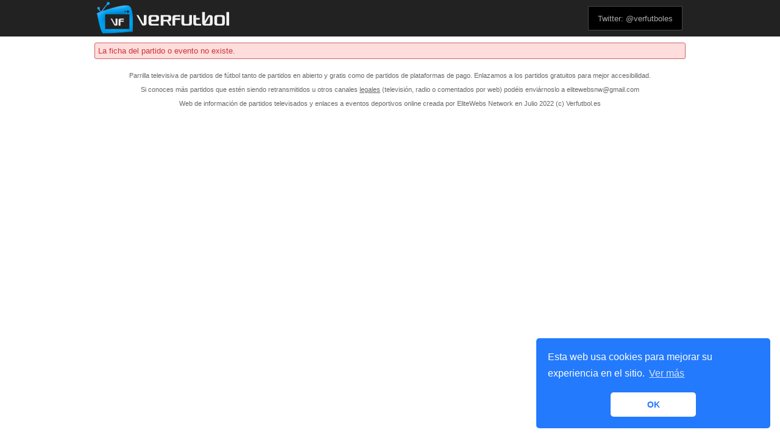

--- FILE ---
content_type: text/html; charset=UTF-8
request_url: https://verfutbol.es/partido/46304/mls-houston-dynamo-colorado-rapids
body_size: 3877
content:
<!DOCTYPE>
		<html lang="es"><head>
		<meta name="viewport" content="width=device-width, user-scalable=no", initial-scale=1.0, maximum-scale=1.0, minimum-scale=1.0" />
		<meta http-equiv="Content-Type" content="text/html; charset=utf-8" />
		<meta name="Description" content="Verfutbol.es nace para poder seguir en directo los partidos de fútbol, baloncesto y otros deportes." >
		<meta name="keywords" content="Fútbol online, deportes online, partidos online, elitegol, futbol gratis, baloncesto online, tenis, formula 1, motoGP, ciclismo, Liga Santander, champions league online, real madrid, barcelona, sevilla, atlético de madrid, Valencia, Betis, Recre" >
		<title>FUTBOL ONLINE / Verfutbol.es</title>
		<link type="text/css" rel="stylesheet" href="/css/general.css?v=2" />
		<link rel="shortcut icon" href="/favicon.ico" />
		<link rel="image_src" href="http://www.verfutbol.es/img_fichas/deporte-.png"/>
		<!-- METAS TWITTER -->
		<meta property="twitter:card" value="summary_large_image"/>
		<meta property="twitter:title" content="FUTBOL ONLINE"/>
		<meta property="twitter:image" content="http://www.verfutbol.es/img_fichas/deporte-.png"/>
		<meta property="twitter:image:src" content="http://www.verfutbol.es/img_fichas/deporte-.png"/>
								
		<!-- METAS FACEBOOK Y OTROS -->
		<meta property="og:title" content="FUTBOL ONLINE"/>
		<meta property="og:image" content="http://www.verfutbol.es/img_fichas/deporte-.png"/>
		<meta property="og:site_name" content="Verfutbol.es">

		<script src="http://ajax.googleapis.com/ajax/libs/jquery/1.5/jquery.min.js" type="text/javascript" > </script>
		<script language="JavaScript" type="text/javascript" src="/js/general.js?v=2"></script> 
		<!-- Google tag (gtag.js) -->
		<script async src="https://www.googletagmanager.com/gtag/js?id=G-6B211JMCZL"></script>
		<script>
		window.dataLayer = window.dataLayer || [];
		function gtag(){dataLayer.push(arguments);}
		gtag('js', new Date());

		gtag('config', 'G-6B211JMCZL');
		</script>
		<link rel="stylesheet" type="text/css" href="//cdnjs.cloudflare.com/ajax/libs/cookieconsent2/3.0.3/cookieconsent.min.css" />
		<script src="//cdnjs.cloudflare.com/ajax/libs/cookieconsent2/3.0.3/cookieconsent.min.js"></script>
		<script>
		window.addEventListener("load", function(){
		window.cookieconsent.initialise({
		  "palette": {
			"popup": {
			  "background": "#237afc"
			},
			"button": {
			  "background": "#fff",
			  "text": "#237afc"
			}
		  },
		  "theme": "classic",
		  "position": "bottom-right",
		  "content": {
			"message": "Esta web usa cookies para mejorar su experiencia en el sitio.",
			"dismiss": "OK",
			"link": "Ver más",
			"href": "http://www.elitewebsnetwork.com/privacidad.html"
		  }
		})});
		</script>
		</head><body>
		<div id="cabecera">
		<div class="cabecera wrap">
			<h1><a href="/"><img src="/images/logo.png" /></a></h1><ul class="cab-usuario"><li><a href="https://twitter.com/verfutboles" target="_blank" title="Twitter de verfutbol.es">Twitter: @verfutboles</a></li></ul>
		</div>
		</div><div id="cuerpo">
		<div class="cuerpo wrap">
		<div class="ppal"><div class="mensaje error">La ficha del partido o evento no existe.</div></div></div></div><div id="pie"><div class="pie wrap">
		<p>Parrilla televisiva de partidos de fútbol tanto de partidos en abierto y gratis como de partidos de plataformas de pago. Enlazamos a los partidos gratuitos para mejor accesibilidad.</p>
		<p>Si conoces más partidos que estén siendo retransmitidos u otros canales <u>legales</u> (televisión, radio o comentados por web) podéis enviárnoslo a elitewebsnw@gmail.com</p>
		<p>Web de información de partidos televisados y enlaces a eventos deportivos online creada por <a href="http://www.elitewebsnetwork.com" target="_blank">EliteWebs Network</a> en Julio 2022 (c) Verfutbol.es</p>				
		<br/>
		</div></div>
		</body>
		</html>

--- FILE ---
content_type: text/css
request_url: https://verfutbol.es/css/general.css?v=2
body_size: 24845
content:
@charset "utf-8";
/* CSS Document */

* { box-sizing: border-box; }

img {
	border:0px;
}
ul {
	list-style:none;
	margin:0px;
	padding:0px;
}
.wrap {
	overflow:hidden;
	max-width:980px;
	margin:auto;
}

.fizq { float:left; }
.fder { float:right; }

a {
	text-decoration:none;
}

a:visited, a:link, a:active {
	color:inherit;
}

body {
	margin:0px;
	padding:0px;
	font-family: "Helvetica Neue", Helvetica, Arial, sans-serif;
	font-size:13px;
	background-color:#FFF;
	color:#333;
}

h1 {
	padding:0px;
	margin:0px;
	font-size:inherit;
}

h2 {
	font-size:20px;
	margin:10px 0px;
}

/*
h3 {
	font-size:16px;
	color:#09F;
	margin:12px 0px;
}
*/



/************************************************************************/

#cabecera {
	background-color:#222;
	height:60px;
	color:#DDD;
}

div.cabecera.wrap { 
	display:flex; 
	flex-flow: row nowrap;
	justify-content:space-between; 
	align-items:stretch;
}
#cabecera h1 {
	max-width:242px;
}

#cabecera ul.cab-menu { 
	display:flex; 
	flex-flow: row nowrap;
	justify-content:space-around; 
	align-items:stretch;
}

#cabecera ul.cab-menu li a { 
	display:block;
	line-height:60px;
	padding: 0px 16px;
	font-size:13px;
	font-weight:bold;
}

#cabecera ul.cab-menu li a:hover { 
	color:#fff;
	background-color:#2c2c2c;	
}

#cabecera ul.cab-submenu li a { 
	border-right:1px solid #444; 
	display:inline-block;
	font-size:13px;
	padding:0px 10px;
	border:1px solid #555;
	background-color:#333;
	-webkit-border-radius: 3px;
	-moz-border-radius: 3px;
	border-radius: 3px;	
	line-height:24px;
	height:24px;
	margin:18px 5px;
}

#cabecera ul.cab-submenu li a.enlace-enviar { background-color:#444;}

#cabecera ul.cab-submenu li a:hover { 
	color:#fff;
	background-color:#555;	
}


#cabecera ul.cab-usuario { 
	float:right; 	
	padding:10px;
}

#cabecera ul.cab-usuario li {  
	background-color:#000;
	color:#aaa;
	line-height:40px;
	height:40px;
	padding:0px 10px;
	border:1px solid #444;
}

#cabecera ul.cab-usuario li a {
	padding:0px 5px;	
}
#cabecera ul.cab-usuario li a:hover { color:#fff; }


/*CUERPO*/

#cuerpo {
	overflow:hidden;
}

/* MENU */
.menu {
	float:right;
	width:300px;
	margin-left:12px;
	padding-top:10px;
}

/* MENU */
.menu_panel {
	float:left;
	width:300px;
	margin-right:12px;
	padding-top:10px;
	background-color:#EEE;
}


.menu_ficha {
	float:right;
	width:410px;
	margin-left:10px;
	padding-top:10px;
}


/*PPAL*/

.ppal {
	/*margin-right:312px;*/
	padding:10px 5px;
	background-color:#fff;
	overflow:hidden;
}


div.banner {
	padding:5px 0px;
	background-color:#f9f9f9;
	margin-bottom:5px;
}

#banner {
	background-color:#ccc;
	padding:8px;
	overflow:hidden;
}

#banner .izq {
	float:left;
	margin-right:4px;
}

#banner .dcha {
	float:right;
	margin-left:4px;
	width:228px;
	height:66px;
	background-color:#404040;
	text-align:center;
	color:#FFF;
	padding-top:24px;
	font-size:12px;
	font-weight:bold;
}

#banner .dcha a {
	text-decoration:underline;
	color:#66ccff;
}


/* MENSAJES */ 

.mensaje {
	padding:5px;
	border:1px solid #ffdd99;
	color:#333;
	background-color:#ffeedd;
	-webkit-border-radius: 3px;
	-moz-border-radius: 3px;
	border-radius: 3px;		
}

.mensaje a {
	text-decoration:underline;
}

.mensaje a:hover {
	color:#002288;
}

/* mensajes */

div.mensaje.error {
	color:#c33;
	border:1px solid #c66;
	background-color:#fdd;
}

div.mensaje.ok {
	color:#3c3;
	border:1px solid #6c6;
	background-color:#dfd;	
}

/*PIE*/


#pie .wrap {
	overflow:hidden;
	text-align:center;
	color:#666;
	font-size:11px;
}




/*FORMULARIOS*/
form.formulario {
	overflow:hidden;
	margin-bottom:5px;
	padding-bottom:10px;
}

form.formulario legend {
	text-transform:uppercase;
	font-weight:bold;
	font-size:14px;
	margin-bottom:15px;
	padding-bottom:4px;
}


form.formulario ul.formulario > li {

	margin-bottom:10px;
	padding-bottom:10px;
	overflow:hidden;
}

form.formulario div.campo {
	height:30px;
	line-height:30px;
	display:inline;
	float:left;
	margin-right:20px;
	text-align:right;
}

form.formulario div.campo label { display:inline-block; width:120px; font-weight:bold; }

form.formulario div.input {
	height:30px;
	line-height:30px;	
	overflow:hidden;
}

form.formulario input[type=datetime-local], form.formulario input[type=number] {
	-webkit-border-radius: 3px;
	-moz-border-radius: 3px;
	border-radius: 3px;	
	height:26px; padding:0px 5px; margin:0px; border:1px solid #ddd;
}

form.formulario select, form.formulario input[type=text], form.formulario input[type=password] { 
	-webkit-border-radius: 3px;
	-moz-border-radius: 3px;
	border-radius: 3px;	
	height:26px; padding:0px 5px; margin:0px; border:1px solid #ddd; width:500px; 
}
form.formulario textarea {  
	-webkit-border-radius: 3px;
	-moz-border-radius: 3px;
	border-radius: 3px;	
	height:200px; padding:0px 5px; margin:0px; border:1px solid #ddd;; width:500px; 
}

form.formulario input.boton {
	display:inline-block;
	-webkit-border-radius: 3px;
	-moz-border-radius: 3px;
	border-radius: 3px;	
	color:#fff;
	background-color:#09f;
	font-weight:bold;
	border:1px solid #06c;
	padding:4px 8px;
}

form.formulario input[readonly=readonly] {
	background-color:#eee;
	color:#666;
	border:1px solid #ddd;
}

form.formulario ul.checks-eventos {
	overflow:hidden;
}

form.formulario ul.checks-eventos > li{
	display:block;
	padding:2px;
	margin:2px;
	border:1px solid #ccc;
}
form.formulario input[type=checkbox] {
	margin-right:10px;
}




/* PAGINAS */

.paginacion {
	margin:5px 5px;
	color:#fff;
	overflow:hidden;
	
}

.paginacion .pagina {
	-webkit-border-radius: 3px;
	-moz-border-radius: 3px;
	border-radius: 3px;
	padding:5px 10px;
	border:1px solid #d0d0d0;
	background-color:#f0f0f0;
	color:#666;	
	/* float:left; */
	display:inline-block;
	margin-right: 5px; 
}

.paginacion a.pagina:hover {
	border:1px solid #1177dd;
	background-color:#3399ff;
	color:#FFF;
}

.paginacion .pag_actual {
	font-weight:bold;
	border:1px solid #1177dd;
	background-color:#3399ff;
	color:#FFF;
}

.paginacion .pag_sig, .paginacion .pag_ant {
	width:100px;
}


a.siguenos-twitter {
	display:block;
	-webkit-border-radius: 5px;
	-moz-border-radius: 5px;
	border-radius: 5px;	
	background-color:#3399ff;
	color:#ffffff;
	border:1px solid #0066cc;
	padding:2px 0px;
	text-shadow:1px 1px 1px #000033;
	font-size:12px;
	text-align:center;
	margin-bottom:5px;
}

a.siguenos-facebook {
	display:block;
	-webkit-border-radius: 5px;
	-moz-border-radius: 5px;
	border-radius: 5px;	
	background-color:#0066cc;
	color:#ffffff;
	border:1px solid #003399;
	padding:2px 0px;
	text-shadow:1px 1px 1px #000033;
	font-size:12px;
	text-align:center;
	margin-bottom:10px;
}

/*enlaces top*/
div.enlaces-top {
	text-align:center;
	border-bottom:1px solid #ccc;
	margin-bottom:15px;
}

div.enlaces-top a {
	z-index:10;
	display:inline-block;
	margin:0px 10px;
	border:1px solid #CCC;
	background-color:#f3f3f3;
	color:#333;
	padding:0 10px;
	height:25px;
	line-height:25px;
	position:relative;
	top:1px;
}

div.enlaces-top a.activo {
	background-color:#FFF;
	font-weight:bold;
	border-bottom:1px solid #fff;
}

div.enlaces-top a.inactivo {
	color:#999;
}


table.log_votos {
	width:100%;
}

table.log_votos tr.cab {
	font-weight:bold;
	background-color:#eee;
}
table.log_votos td {
	border:1px solid #ddd;
	padding:5px;
}

table.log_votos td.pos { color:#090; }
table.log_votos td.neg { color:#900; }

/* eventos */

table.eventos {
	width:100%;
	padding:0px;
	margin:0px;
}

table.eventos a:hover { text-decoration:underline; }
table.eventos tr.evento td { padding:5px; }


table.eventos tr.evento {

	background-color:#e5f5ff;
	border:1px solid #b7c4cc;
}

table.eventos tr.cabecera { height:24px; background-color:#444; color:#fff;font-weight:bold;font-size:14px; border:none; margin-top:12px;}
table.eventos tr.cabecera td { padding-left:10px;}


table.eventos tr.destacado {
	background-color:#ceebff;	
}

table.eventos tr.enjuego {
	background-color:#e5ffe5;	
}

table.eventos tr.enjuegodest {
	background-color:#ceffce;	
}

table.eventos tr.proximo {
	background-color:#fff5e5;	
}

table.eventos tr.comentado {
	background-color:#dcf0ff;
	border-bottom:1px solid #66CCff;
}


span.enjuego { background-color:#4d4; color: #fff; font-weight:bold; padding:2px 6px; -webkit-border-radius: 3px;
-moz-border-radius: 3px;
border-radius: 3px; }
span.vaacomenzar { background-color:#FA2; color: #fff; font-weight:bold; padding:2px 6px; -webkit-border-radius: 3px;
-moz-border-radius: 3px;
border-radius: 3px; }



table.eventos td.deporte { width:30px; }
table.eventos td.deporte img { width:18px; vertical-align:text-bottom;  }
table.eventos td.competicion { width:176px; }
table.eventos td.competicion div.img { display:inline-block; width:28px; margin-right:2px; }
table.eventos td.competicion img { width:28px; vertical-align:middle; }
table.eventos td.competicion div.competi { display:inline-block;vertical-align:middle; }
table.eventos td.competicion span.nombre_comp { display:block; font-size:11px; color:#333; }
table.eventos td.competicion span.ronda { color:#999; font-size:11px; display:block;}
table.eventos td.equipo1 { font-weight:bold; text-align:right; }
table.eventos td.equipo1 img { width:28px; margin:0px 5px;  vertical-align: middle;}
table.eventos td.sep { width:80px; font-weight:bold; color:#666; text-align:center;}
table.eventos td.sep span.hora { display:block;}
table.eventos td.equipo2 { font-weight:bold; text-align:left; }
table.eventos td.equipo2 img { width:28px; margin:0px 5px;  vertical-align: middle;}
table.eventos td.nombre_alt { font-weight:bold; text-align:center; }

table.eventos td.opciones { width:36px; text-align:center;}
table.eventos td.opciones img { vertical-align:middle; }
table.eventos td.opciones a { text-decoration: none; }
table.eventos td.opciones a:hover { color:#345; }



/*tabla enlaces*/
table.enlaces {
	width:100%;
	border-spacing:0px;
	border:1px solid #e0e0e0;
	margin-bottom:10px;
	-webkit-border-radius: 3px;
	-moz-border-radius: 3px;
	border-radius: 3px;			
}

table.enlaces tr {
	margin:0px;
}

table.enlaces tr:hover {
	background-color:#f6f6f6;
	color:#000;
}
table.enlaces tr.cabecera td {
	font-weight:bold;
	background-color:#eee;
	color:#888;
	text-decoration:none;
	border-top:0px;
}
table.enlaces td {
	border-top:1px solid #e0e0e0;
	border-left:1px solid #e0e0e0;
	padding:5px;
}

table.enlaces td.opciones2 { width:50px; text-align:center; }
table.enlaces td.opciones2 a { padding:3px; }
table.enlaces td.opciones2 a:hover { background-color:#DDD; }

table.enlaces td.nombre { 	display:flex; 
	flex-flow: row nowrap;
	justify-content:space-between; 
	align-items:center;
	text-align:left; border-left:0px;}
table.enlaces td.nombre a { text-decoration:none; }
table.enlaces td.nombre a:hover { text-decoration:underline; }
table.enlaces td.nombre div.nombre img { margin-right:10px; text-decoration:none; vertical-align:middle; width:32px; }
table.enlaces td.nombre a img:hover { background-color:#ddd; }
table.enlaces div.nombre { width:100%; }
table.enlaces div.etiquetas { width:110px; display: flex; flex-wrap: nowrap; justify-content:flex-end;}
table.enlaces div.etiquetas img { vertical-align:middle; margin:0px 3px; }
table.enlaces div.etiquetas span.etiqueta { vertical-align:middle; padding:3px 7px; border-radius:3px; margin:0px 3px;}
table.enlaces div.etiquetas span.etiqueta.tipo { background-color:#CCC; color:#fff; font-weight:bold;}
table.enlaces div.etiquetas span.etiqueta.pago { background-color:#f88; color:#fff; font-weight:bold;}


/* MENU PANEL */

ul.menu_panel {
	font-weight:bold;
	font-size:13px;
}

ul.menu_panel li {
	border-top:4px solid #FFF;
}

ul.menu_panel li:hover  { background-color: #99d6ff;}
ul.menu_panel li a { padding:0px 30px; display:block; height:35px; line-height:35px; width: 240px; }
ul.menu_panel li a:hover { color:#036; }


/*  listado panel */

table.listado-panel {
	width:100%;
}

table.listado-panel tr.cabecera td { background-color: #eee; font-weight:bold; color: #000; border:1px solid #ccc; }
table.listado-panel tr.bloq { background-color:#ccc; }
table.listado-panel tr:hover { background-color: #cef;  }
table.listado-panel td {
	border:1px solid #eee;
	padding:5px;
}
table.listado-panel td.fecha { width:120px; color:#999; font-size:12px; }
table.listado-panel td.opciones { white-space: nowrap; width:140px; text-align:center; }
table.listado-panel td.opciones a { color:#666; margin:0px 2px; }
table.listado-panel td.b { font-weight:bold; }
table.listado-panel td.center { text-align:center }
table.listado-panel td.xs { width: 25px; }
table.listado-panel td.s { width: 50px; }
table.listado-panel td.m { width: 100px; }
table.listado-panel td.l { width: 200px; }
table.listado-panel td.xl { width: 300px; }


/* indice */
div.indice {
	margin-bottom:15px; 
}

/* ficha */

div.box-ficha {
	overflow:hidden;
	background-color:#cef;
	border:1px solid #9cf;
	padding:10px;
	-webkit-border-radius: 3px;
	-moz-border-radius: 3px;
	border-radius: 3px;		
}

div.box-ficha div.ficha-imagen { display:inline; margin-right:15px; float:left; }
div.box-ficha div.ficha-contenido {  overflow:hidden; }

div.box-ficha span.ficha-nombre { font-weight:bold; font-size:24px; display:block; color: #039; margin-bottom:10px; }
div.box-ficha span.ficha-categoria { color:#689;  display:block; margin-bottom:10px; font-weight:bold;}
div.box-ficha span.ficha-descrip { color:#356;  display:block; }


/*comentarios ppartido*/

#tablon-partido {
	overflow:auto;
	max-height:600px;
	border:1px solid #eee;
}

table.comentarios-partido { width:100%; }
table.comentarios-partido td {border-bottom:1px solid #DDD;padding:5px;}
table.comentarios-partido td.tipo {background-color:#eee; width:25px; text-align:center;}
table.comentarios-partido td.comentario.especial { background-color:#f0f9ff; }
table.comentarios-partido td.comentario.gol { background-color:#f0f9ff; }
table.comentarios-partido td.comentario.gol span.texto{ font-weight:bold; }
table.comentarios-partido span.nombre { font-weight:bold; color: #39f;}
table.comentarios-partido span.fecha { color:#999; margin-left:5px; }
table.comentarios-partido span.texto { display:block; color:#333; margin-top:2px;}
table.comentarios-partido span.evento { display:block; color:#aaa; margin-top:2px; font-style:italic;}

/*formulario mensaje*/

form.formulario-comentario textarea {
	border:1px solid #CCC;
	padding:4px;
	width:400px;
	height:38px;
	-webkit-border-radius: 3px;
	-moz-border-radius: 3px;
	border-radius: 3px;
	color:#666;
	font-family:verdana;
	font-size:10px;	
	margin-bottom:2px;
}
form.formulario-comentario input.boton {
	padding:2px 5px;
	-webkit-border-radius: 3px;
	-moz-border-radius: 3px;
	border-radius: 3px;	
	color:#fff;
	background-color:#09f;
	font-weight:bold;
	border:1px solid #06c;

}

div.dejar-mensaje {
	overflow:hidden;
	margin-bottom:5px;
}

#tablon-resumen {
	overflow:auto;
	height:500px;
	border:1px solid #eee;
}

div.player {
	margin-bottom:10px;
	background-color:#eee;
	border:1px solid #ddd;
	margin-bottom:15px;
}

div.player div.izq { float:left; }
div.player div.der { float:right; }
div.player div.video-barra-sup { overflow:hidden; margin:5px 0px;}
div.player div.video-barra-sup h2 { margin: 0px 10px; }



/*INFO EVENTO*/

div.info_evento {
	overflow:hidden;
	background-color:#333;
	padding:2px;
}

div.info_evento div.marcador {
	background-color:#333;
}

div.info_evento div.marcador table { width:100%; }
div.info_evento div.marcador td { padding:5px; }
div.info_evento div.marcador td.equipo {font-size:18px; font-weight:bold; color:#fff; width:175px; }
div.info_evento div.marcador td.resultado {font-size:24px; font-weight:bold; background-color:#fff; color:#333; width: 40px; text-align:center;}

div.info_evento div.estado { padding:5px; text-align:center; }
div.info_evento div.estado.enjuego { background-color: #CCC; color:#333;}
div.info_evento div.estado.enjuego { background-color: #6F6; color:#000; font-weight:bold; }
div.info_evento div.estado.finalizado { background-color: #f99; color:#000; font-weight:bold; }

div.info_evento div.goles table { width:100%; }
div.info_evento div.goles td { width:50%; padding:5px; background-color:#fff; color: #999; vertical-align:top; }

/*formulario buscador */

form.buscador-top {
	margin-top:17px;
}

form.buscador-top input {
	height:26px; line-height:26px;	
	margin:0px;
	display:inline;
	border:0;
}
form.buscador-top input[type=submit] { background-color:#0099ff; color:#fff; font-weight:bold; padding:0px 15px;
-webkit-border-top-right-radius: 3px;
-webkit-border-bottom-right-radius: 3px;
-moz-border-radius-topright: 3px;
-moz-border-radius-bottomright: 3px;
border-top-right-radius: 3px;
border-bottom-right-radius: 3px;
  }
form.buscador-top input[type=search] { background-color:#FFF; color:#039; padding:0px 5px; max-width:300px;
-webkit-border-top-left-radius: 3px;
-webkit-border-bottom-left-radius: 3px;
-moz-border-radius-topleft: 3px;
-moz-border-radius-bottomleft: 3px;
border-top-left-radius: 3px;
border-bottom-left-radius: 3px;
}

/* enlaces online */

/* enlaces info */

div.enlaces-online {
	margin-bottom:15px;
}

div.enlaces-online .bar {
	background-color:#333;
	color:#fff;
	overflow:hidden;
	padding:6px;
	margin-bottom:5px;
}
div.enlaces-online .bar .titulo { font-weight:bold; }
div.enlaces-online .barpie { color:#999; text-align:right; padding:2px; font-size:10px; }

/* enlaces info */

div.enlaces-info .bar {
	background-color:#666;
	color:#fff;
	overflow:hidden;
	padding:6px;
}
div.enlaces-info .bar .titulo { font-weight:bold; }
div.enlaces-info .bar img { vertical-align:middle; }
div.enlaces-info .barpie { color:#999; text-align:right; padding:2px; font-size:10px; }

div.enlaces-info ul.enlaces-info { margin:5px 0px; }
div.enlaces-info ul.enlaces-info li { margin-bottom:5px;border-bottom: 1px solid #eee; padding:5px; }
div.enlaces-info ul.enlaces-info li a { color:#333; }
div.enlaces-info ul.enlaces-info li a:hover { color:#368; text-decoration:underline; }


/*a.boton*/

a.boton {
	-webkit-border-radius: 3px;
	-moz-border-radius: 3px;
	border-radius: 3px;	
	color:#fff;
	background-color:#f90;
	font-weight:bold;
	border:1px solid #c60;	
	padding:2px 5px;
}

span.id_ts {
	display:block;
	font-size:18px;
	font-weight:bold;
	margin:10px;
	padding:5px;
	text-align:center;
	border:1px solid #3399ff;
	background-color:#f3f9ff;
}

a.url_ts {
	display:block;
	font-size:14px;
	font-weight:bold;
	margin:10px;
	padding:5px;
	text-align:center;
	border:1px solid #3399ff;
	background-color:#f3f9ff;
}

div.textoayuda a {
	text-decoration:underline;
}
		
img.ayuda {
	display:block;
	margin:10px auto;
	border:1px solid #def;
	background-color:#f3f9ff;
	padding:15px;
	-webkit-border-radius: 5px;
	-moz-border-radius: 5px;
	border-radius: 5px;
}

div.mensaje a.boton-mensaje {
	padding:2px 8px;
	border:1px solid #000;
	font-weight:bold;
	-webkit-border-radius: 5px;
	-moz-border-radius: 5px;
	border-radius: 5px;
	color:#fff;
	text-shadow:1px 1px 1px #111;	
	margin:0px 4px;
	
	  background-color:#333333;  
	  /* Safari 4+ y Chrome 1+ */  
	  background-image:-webkit-gradient(linear, left top, left bottom, color-stop(0, #666666), color-stop(1, #111111));    
	  /* Safari 5.1+ y Chrome 10+ */  
	  background-image:-webkit-linear-gradient(#666666, #111111);    
	  /* Firefox 3.6+ */  
	  background-image:-moz-linear-gradient(top, #666666, #111111);    
	  /* Opera 11.10+ */  
	  background-image:-o-linear-gradient(top, #666666, #111111);    
	  /* Internet Explorer 5.5+ */  
	  filter:progid:DXImageTransform.Microsoft.gradient(startColorStr='#666666', EndColorStr='#111111');  	
}

#noticias { width:750px; height:250px; }
#noticias a {
	position:absolute;
}
#noticias img {
	width:750px;
	height:250px;
	-webkit-border-radius: 5px;
	-moz-border-radius: 5px;
	border-radius: 5px;	
}

ul.votos-usuarios li {
	padding: 5px;
	border:1px solid #ccc;
	margin:5px 0px; 
}

ul.votos-usuarios li span.fecha {
	color:#999;
	font-size:10px;
}

ul.votos-usuarios li span.usuario {
	color:#39F;
	font-weight:bold;
}

ul.votos-usuarios li span.voto {
	font-weight:bold;
	font-size:14px;
}

/* UL.TABLONCOLAB */

ul.tabloncolab {
	overflow:auto;
	height:800px;
}

ul.tabloncolab li {
	background-color:#f6f6f6;
	margin:5px 0px;
	padding:5px 10px;
}

ul.tabloncolab span.usuario {
	color:#0099ff;
	font-weight:bold;
	margin-right:5px;
}

ul.tabloncolab span.fecha {
	color:#999;
	margin-right:5px;
}

ul.tabloncolab span.texto {
	color:#333;
	display:block;
	margin-top:4px;
}

ul.tabloncolab span.opcion {
	color:#C00;
	float:right;
	font-size:18px;
}

/* PANEL LOG */
ul.log {
	overflow:hidden;
}

ul.log li {
	border-bottom:1px solid #CCC;
	margin-bottom:5px;
	padding-bottom:5px;
}

ul.log span.id { font-weight:bold; }
ul.log span.usuario { margin-left: 10px; color: #0099ff; }
ul.log span.fecha { color:#999; margin-left: 10px; }
ul.log span.texto { margin-top:5px; display:block; color:#666; }

#webs-ewn li { display:inline-block; margin:0x 5px; padding: 2px 6px;}
#webs-ewn li a { color:#CCC; }
#webs-ewn li a:hover { text-decoration:underline; color:#09f; }

/* tabla acciones */

table.acciones {
	width:100%;
}

table.acciones tr {
	border-bottom:1px solid #999;
}

table.acciones td {
	border:1px solid #eee;
	padding:5px;
}

table.acciones tr.cabecera { height:24px; background-color:#444; color:#fff;font-weight:bold;font-size:14px; border:none; margin-top:12px;}
table.acciones tr.cabecera td { padding-left:10px;}

table.acciones td.accion-icon {
	text-align:center;
	width:40px;
}

table.acciones span.minuto {
	font-weight:bold;
	color:#999;
}

table.acciones p.texto {
	padding:5px;
	color:#333;
}

table.acciones p.img {
	padding:5px;
	text-align:center;
}
table.acciones p { margin:0px; }
table.acciones p.img img { max-width:600px; width:98%;}
table.acciones p.url {
	padding:5px;
}

div.spinner-directo {
	position:absolute;
	padding:5px 10px;
	border:1px solid #663300;
	background-color:#ff9933;
	color:#663300;
	font-weight:bold;
}

#directo {
	overflow:auto;
	max-height:1600px;
}

div.box-admin {
	padding:5px;
	background-color:#fff6f0;
}

div.box-admin a {
	color:#ff6600;
	margin:0 5px;
}


#marcador {
	background-color:#333;
	color:#FFF;
}

#marcador .competicion {
	background-color:#111;
	color:#CCC;
	font-weight:bold;
	text-align:center;
	padding:4px 0px;
	font-size:14px;	
}

#marcador .cuerpo {
	overflow:hidden;
	padding:10px 0px;
}

#marcador .equipo {
	width:40%;
	text-align:center;
	position:relative;
}

#marcador .equipo1 {
	float:left;
}

#marcador .equipo2 {
	float:right;
}

#marcador .escudo img { width:48px; }
#marcador h3 {
	font-size:22px;
	font-weight:bold;
	padding:0px;
	margin:0px;
	padding-top:4px;
}


#marcador .resultado {
	position:relative;
	width:18%;
	background-color:#111;
	border:1px solid #333;
	margin:0 auto;
	text-align:center;
	padding:4px 0px;
	font-size:38px;
	font-weight:bold;
	border-radius:5px;
	margin-top:9px;
}

#marcador .box-goles {
	background-color:#666;
	padding:8px 0px;
	overflow:hidden;
}

#marcador .goles {
	width:50%;
	color:#CCC;
	font-weight:bold;
	font-size:16px;
	line-height:24px;
}

#marcador .goles1 { float:left; text-align:right; padding-right:15px; border-right:1px solid #444;}
#marcador .goles2 { float:right; text-align:left; padding-left:15px; border-left:1px solid #444;}

#resultado .online { color:#00ff00; }
#resultado .blink {
 
  animation-name: parpadeo;
  animation-duration: 1s;
  animation-timing-function: linear;
  animation-iteration-count: infinite;

  -webkit-animation-name:parpadeo;
  -webkit-animation-duration: 1s;
  -webkit-animation-timing-function: linear;
  -webkit-animation-iteration-count: infinite;
}

ul.equivs {
	padding:0;
	margin:0;
}

ul.equivs li.equiv {
	display:inline-block;
	background-color:#e0eeff;
	padding:5px 10px;
	border-radius: 3px;
	margin-right:5px;
}

tr.pago0 td.sep span.free{
	display:inline-block;
	padding:1px 3px;
	background-color:#44bb44;
	color:#fff;
	font-size:9px;
	border-radius: 3px;
}

tr.pago1 td.sep span.nofree{
	display:inline-block;
	padding:1px 3px;
	background-color:#ff8888;
	color:#fff;
	font-size:9px;
	border-radius: 3px;
}

@-moz-keyframes parpadeo{  
  0% { opacity: 1.0; }
  50% { opacity: 0.0; }
  100% { opacity: 1.0; }
}

@-webkit-keyframes parpadeo {  
  0% { opacity: 1.0; }
  50% { opacity: 0.0; }
   100% { opacity: 1.0; }
}

@keyframes parpadeo {  
  0% { opacity: 1.0; }
   50% { opacity: 0.0; }
  100% { opacity: 1.0; }
}

@media (max-width:768px) {
	table.eventos td.competicion { width:40px; }
	table.eventos td.competicion div.competi { display:none; }
	#marcador h3 { font-size:20px; }
	#marcador .resultado { font-size: 32px; margin-top:11px; }
}

@media (max-width:480px) {
	#imagen-evento { display:none; }
	table.eventos tr.evento td.equipo1 img { display:none; }
	table.eventos tr.evento td.equipo2 img { display:none; }
	#marcador h3 { font-size:18px; }
	#marcador .resultado { font-size: 24px; margin-top:14px; }
}

--- FILE ---
content_type: application/javascript
request_url: https://verfutbol.es/js/general.js?v=2
body_size: 4420
content:
function confirmar ( mensaje ) {
	return confirm( mensaje );
}

function abrir_evento (id) {
	var url='/ajax/abrir_evento.php';
	var capa='#evento-'+id;
	var spinner='#spinner-evento-'+id;
	var pars='id='+id;
	var enlace="#enlace-evento-"+id;
	$(enlace).hide();
	$(spinner).show();
	$(capa).load( url, pars, function() { 
		$(enlace).attr("href","javascript:cerrar_evento("+id+")")
		$(enlace).html("<img src=\"/images/aup.gif\"/>");	
		$(spinner).hide();
		$(enlace).show();		
		$(capa).show(); 
	} );	
	
}

function cerrar_evento (id) {
	var capa='#evento-'+id;
	var spinner='#spinner-evento-'+id;
	var pars='id='+id;
	$("#enlace-evento-"+id).attr("href","javascript:abrir_evento("+id+")");	
	$("#enlace-evento-"+id).html("<img src=\"/images/adown.gif\"/>");
	$(capa).hide();
	
	
}


function votar (voto,id) {
	var url="ajax/votar.php";
	var pars="id="+id+"&voto="+voto;
	$("#respuesta-voto-"+id).load(url,pars);
}


function actualizar_tablon_ficha (id,secc) {
	var url='/ajax/tablon_ficha.php';
	var spinner='#tablon-ficha-cargando';
	var capa='#tablon-partido';
	var pars='id='+id+'&secc='+secc;
	$(spinner).show();
	$(capa).load(url,pars, function() { $(spinner).hide(); });	
}

function actualizar_info_ficha (id) {
	var url='/ajax/info_ficha.php';
	var spinner='#info-ficha-cargando';
	var capa='#info-partido';
	var pars='id='+id;
	$(spinner).show();
	$(capa).load(url,pars, function() { $(spinner).hide(); });	
}

function actualizar_resumen (id,secc) {
	var url='/ajax/tablon_resumen.php';
	var spinner='#tablon-resumen-cargando';
	var capa='#tablon-resumen';
	var pars='';
	$(spinner).show();
	$(capa).load(url,pars, function() { $(spinner).hide(); });	
}

function lanzar_form (capa,respuesta) {
	var url = $(capa).attr('action');  
  	var datos = $(capa).serialize();
	// valores	
	$.post(url, datos, function(data) { $(respuesta).html(data); } );
}

function ver_video (id) {
	var url='/ajax/ver_video.php';
	var spinner='#player-cargando';
	var capa='#player';
	var pars='id='+id;

	$(spinner).show();
	$(capa).load(url,pars, function() { $(spinner).hide(); });	
}

function cerrar_video () {
	var capa="#player";
	$(capa).html("");
}



function Rotador() {    
    // mostramos la primera noticia
	var primero=$("#noticias .noticia:first");
	primero.fadeIn(5000);
	primero.addClass("actual");
	// lanzamos el slider
    setInterval('siguienteNoticia()',10000);     
}
 
function siguienteNoticia() {    
	
	// buscamos el actual y lo mostramos
	var actual=$("#noticias").find(".actual");	
	
	// buscamos el siguiente, si no encuentra, vamos al primero
	var siguiente=actual.next();
	if (siguiente.html() == undefined || siguiente.html() == null) {
		siguiente=$("#noticias .noticia:first");
	}
	
	// ocultamos el actual
	actual.fadeOut(3000);	
	// mostramos el siguiente
	siguiente.fadeIn(3000);
	
	// actualizamos clases
	actual.removeClass("actual");
	siguiente.addClass("actual");
}

function marcar_todos() {
	$("#eliminar-enlaces :checkbox").attr('checked', 'checked');
}

function eliminar_imagen (id) {
	var params = "id="+id;
	$.get("/ajax/eliminar_imagen.php",params);
	$("#img-"+id).fadeOut(500);
}

function editar_tags_imagen (id) {
	$("#tags-"+id).hide();		
	$("#ta-tags-"+id).html($("#tags-"+id).html());
	$("#ftags-"+id).show();
}

function peditar_tags_imagen(id) {
	var url = "/ajax/editar_tags_imagen.php";  
  	var datos = $("#ftags-"+id).serialize();
	$("#ftags-"+id).hide();
	// valores	
	$.post(url, datos, function(data) { $("#tags-"+id).html(data); } );	
	$("#tags-"+id).show();
}

// para los select del panel
$(document).ready( function () {
	$("#id_deporte").change(function () {	 
		select_deporte($(this).val());
	});
	
	$("#id_deporte2").change(function () {	 
		select_deporte2($(this).val());
	});
});

function select_deporte (id) {
		var params= "id="+id;
		var url="/ajax/select_comp.php";
		var capa="#id_comp";
		$(capa).load(url,params);
		var url="/ajax/select_equipo.php";
		var capa="#id_equipo1";
		$(capa).load(url,params);
		var capa="#id_equipo2";
		$(capa).load(url,params);	
}

function select_deporte2 (id) {
		var params= "id="+id;
		var url="/ajax/select_equipo.php";
		var capa="#id_equipo";
		$(capa).load(url,params);
}


function recargar_directo(id) {
	var url='/ajax/directo.php';
	var capa='#directo';
	var spinner='#spinner';
	var pars='id='+id;
	// $(spinner).show();
	$(capa).load( url, pars, function() { 
		// $(spinner).hide();
	} );	
	
}